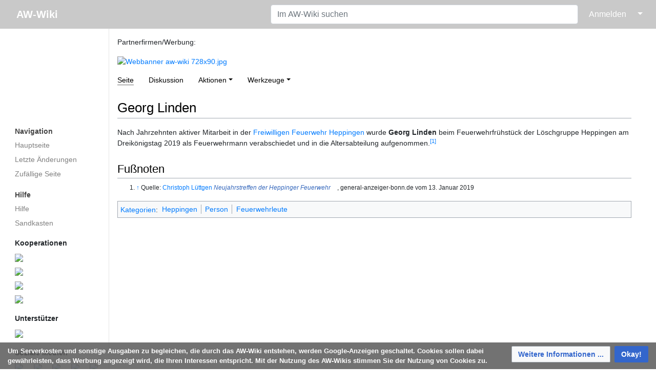

--- FILE ---
content_type: text/html; charset=UTF-8
request_url: https://www.aw-wiki.de/index.php/Georg_Linden
body_size: 25824
content:
<!DOCTYPE html>
<html class="client-nojs" lang="de" dir="ltr">
<head>
<meta charset="UTF-8"/>
<title>Georg Linden – AW-Wiki</title>
<script>document.documentElement.className="client-js";RLCONF={"wgBreakFrames":true,"wgSeparatorTransformTable":[",\t.",".\t,"],"wgDigitTransformTable":["",""],"wgDefaultDateFormat":"dmy","wgMonthNames":["","Januar","Februar","März","April","Mai","Juni","Juli","August","September","Oktober","November","Dezember"],"wgRequestId":"27d014311e8593ef474ee94d","wgCSPNonce":false,"wgCanonicalNamespace":"","wgCanonicalSpecialPageName":false,"wgNamespaceNumber":0,"wgPageName":"Georg_Linden","wgTitle":"Georg Linden","wgCurRevisionId":211419,"wgRevisionId":211419,"wgArticleId":52910,"wgIsArticle":true,"wgIsRedirect":false,"wgAction":"view","wgUserName":null,"wgUserGroups":["*"],"wgCategories":["Heppingen","Person","Feuerwehrleute"],"wgPageContentLanguage":"de","wgPageContentModel":"wikitext","wgRelevantPageName":"Georg_Linden","wgRelevantArticleId":52910,"wgIsProbablyEditable":false,"wgRelevantPageIsProbablyEditable":false,"wgRestrictionEdit":[],"wgRestrictionMove":[],"egMapsScriptPath":"/w/extensions/Maps/","egMapsDebugJS":false,"egMapsAvailableServices":["leaflet"],"egMapsLeafletLayersApiKeys":{"MapBox":"","MapQuestOpen":"","Thunderforest":"","GeoportailFrance":""},"wgMediaViewerOnClick":true,"wgMediaViewerEnabledByDefault":true};
RLSTATE={"site.styles":"ready","user.styles":"ready","user":"ready","user.options":"loading","ext.cite.styles":"ready","ext.bootstrapComponents.bootstrap.fix":"ready","ext.bootstrap.styles":"ready","ext.CookieWarning.styles":"ready","oojs-ui-core.styles":"ready","oojs-ui.styles.indicators":"ready","mediawiki.widgets.styles":"ready","oojs-ui-core.icons":"ready","skins.medik.responsive":"ready","skins.medik":"ready"};RLPAGEMODULES=["ext.cite.ux-enhancements","ext.bootstrap.scripts","site","mediawiki.page.ready","ext.CookieWarning","skins.medik.js"];</script>
<script>(RLQ=window.RLQ||[]).push(function(){mw.loader.implement("user.options@12s5i",function($,jQuery,require,module){mw.user.tokens.set({"patrolToken":"+\\","watchToken":"+\\","csrfToken":"+\\"});});});</script>
<link rel="stylesheet" href="/w/load.php?lang=de&amp;modules=ext.CookieWarning.styles%7Cext.bootstrap.styles%7Cext.bootstrapComponents.bootstrap.fix%7Cext.cite.styles%7Cmediawiki.widgets.styles%7Coojs-ui-core.icons%2Cstyles%7Coojs-ui.styles.indicators%7Cskins.medik%7Cskins.medik.responsive&amp;only=styles&amp;skin=medik"/>
<script async="" src="/w/load.php?lang=de&amp;modules=startup&amp;only=scripts&amp;raw=1&amp;skin=medik"></script>
<meta name="ResourceLoaderDynamicStyles" content=""/>
<link rel="stylesheet" href="/w/load.php?lang=de&amp;modules=site.styles&amp;only=styles&amp;skin=medik"/>
<meta name="generator" content="MediaWiki 1.39.17"/>
<meta name="format-detection" content="telephone=no"/>
<meta name="theme-color" content="#c9c9c9"/>
<meta name="viewport" content="width=device-width, initial-scale=1"/>
<link rel="apple-touch-icon" href="/w/apple-touch-icon.png"/>
<link rel="icon" href="/w/favicon.ico"/>
<link rel="search" type="application/opensearchdescription+xml" href="/w/opensearch_desc.php" title="AW-Wiki (de)"/>
<link rel="EditURI" type="application/rsd+xml" href="https://www.aw-wiki.de/w/api.php?action=rsd"/>
<link rel="license" href="https://creativecommons.org/licenses/by/2.0/de/"/>
<link rel="alternate" type="application/atom+xml" title="Atom-Feed für „AW-Wiki“" href="/w/index.php?title=Spezial:Letzte_%C3%84nderungen&amp;feed=atom"/>
<link rel="canonical" href="https://www.aw-wiki.de/index.php/Georg_Linden"/>
<meta property="og:site_name" content="AW-Wiki" />
    <meta property="og:image" content="https://www.aw-wiki.de/w/AWWikiLogo.png" />
    <meta property="og:image:type" content="image/png" />
    <meta property="og:image:width" content="135" />
    <meta property="og:image:height" content="135" />
<script src='https://www.googletagmanager.com/gtag/js?id=G-QKZBBZ6QJY' async=''></script>
    <script>
        window.dataLayer = window.dataLayer || [];
        function gtag(){dataLayer.push(arguments);}
        gtag('js', new Date());
        gtag('config', 'G-QKZBBZ6QJY', {'anonymize_ip':true});
    </script>
</head>
<body class="mediawiki ltr sitedir-ltr mw-hide-empty-elt ns-0 ns-subject page-Georg_Linden rootpage-Georg_Linden skin-medik action-view skin--responsive"><style>:root {--medik: #c9c9c9;}</style>
<div id="mw-wrapper">

	<!-- navbar -->
	<div id="mw-navbar" role="navigation" class="navbar navbar-expand-lg navbar-light d-flex justify-content-between bg-ws">
		<div id="mw-navbar-left">
			<div id="p-logo" class="mw-portlet" role="banner"><span class="mw-hamb"></span><a id="p-banner" class="mw-wiki-title navbar-brand" href="/index.php/Hauptseite" title="Hauptseite"><span class="mw-desktop-sitename">AW-Wiki</span> <span class="mw-mobile-sitename">AW-Wiki</span></a></div>
		</div>
		<div class="dropdown" id="mw-navbar-right">
			<form action="/w/index.php" role="search" class="mw-portlet form-inline my-lg-0" id="p-search"><input type="hidden" value="Spezial:Suche" name="title"/><h3 hidden=""><label for="searchInput">Suche</label></h3><input type="search" name="search" placeholder="Im AW-Wiki suchen" aria-label="Im AW-Wiki suchen" autocapitalize="sentences" title="AW-Wiki durchsuchen [f]" accesskey="f" id="searchInput" class="form-control mr-sm-2"/><input class="searchButton btn btn-outline-dark my-2 my-sm-0" type="submit" name="go" title="Gehe direkt zu der Seite mit genau diesem Namen, falls sie vorhanden ist." hidden="" id="searchGoButton" value="Seite"/></form><div id="user-tools" class="btn-group"><div class="profile-icon"></div><a href="/w/index.php?title=Spezial:Anmelden&amp;returnto=Georg+Linden"><button class="btn btn-link" type="submit">Anmelden</button></a><button class="btn btn-link dropdown-toggle dropdown-toggle-split" type="button" data-toggle="dropdown" aria-haspopup="true" aria-expanded="false"><span class="sr-only">&darr;</span></button><div class="dropdown-menu dropdown-menu-right"><div role="navigation" id="p-personal" title="Benutzermenü" aria-labelledby="p-personal-label" class="mw-portlet"><a id="p-personal-label" lang="de" dir="ltr" class="nav-link disabled" href="#" role="button">Meine Werkzeuge</a><div class="mw-portlet-body"><ul lang="de" dir="ltr"><li id="pt-createaccount" class="mw-list-item"><a href="/w/index.php?title=Spezial:Benutzerkonto_anlegen&amp;returnto=Georg+Linden" title="Wir ermutigen dich dazu, ein Benutzerkonto zu erstellen und dich anzumelden. Es ist jedoch nicht zwingend erforderlich.">Benutzerkonto erstellen</a></li><li id="pt-login" class="mw-list-item"><a href="/w/index.php?title=Spezial:Anmelden&amp;returnto=Georg+Linden" title="Sich anzumelden wird gerne gesehen, ist jedoch nicht zwingend erforderlich. [o]" accesskey="o">Anmelden</a></li></ul></div></div></div></div>
		</div>
	</div>

	<!-- sidebar and main content wrapper -->
	<div class="container-fluid" id="mw-main-container">
		<div class="row">

			<!-- navigation sidebar -->
			<div id="mw-navigation" role="navigation" class="col-12 col-md-3 col-xl-2" style="font-size: 0.9em;">
				<nav class="nav flex-column">
					<h2>
						Navigationsmenü
					</h2>
					<div id="site-navigation">
						<div class="mw-wiki-navigation-logo"><a class="mw-wiki-logo" style="" href="/index.php/Hauptseite"></a></div><div role="navigation" id="p-navigation" aria-labelledby="p-navigation-label" class="mw-portlet"><a id="p-navigation-label" lang="de" dir="ltr" class="nav-link disabled" href="#" role="button">Navigation</a><div class="mw-portlet-body"><ul lang="de" dir="ltr"><li id="n-mainpage" class="mw-list-item"><a href="/index.php/Hauptseite" class="nav-link" title="Hauptseite anzeigen [z]" accesskey="z">Hauptseite</a></li><li id="n-recentchanges" class="mw-list-item"><a href="/index.php/Spezial:Letzte_%C3%84nderungen" class="nav-link" title="Liste der letzten Änderungen in diesem Wiki [r]" accesskey="r">Letzte Änderungen</a></li><li id="n-randompage" class="mw-list-item"><a href="/index.php/Spezial:Zuf%C3%A4llige_Seite" class="nav-link" title="Zufällige Seite aufrufen [x]" accesskey="x">Zufällige Seite</a></li></ul></div></div><div role="navigation" id="p-Hilfe" aria-labelledby="p-Hilfe-label" class="mw-portlet"><a id="p-Hilfe-label" lang="de" dir="ltr" class="nav-link disabled" href="#" role="button">Hilfe</a><div class="mw-portlet-body"><ul lang="de" dir="ltr"><li id="n-help" class="mw-list-item"><a href="https://www.mediawiki.org/wiki/Special:MyLanguage/Help:Contents" target="_blank" class="nav-link" title="Hilfeseite anzeigen">Hilfe</a></li><li id="n-Sandkasten" class="mw-list-item"><a href="/index.php/AW-Wiki:Sandkasten" class="nav-link">Sandkasten</a></li></ul><div class="mw-portlet">
			<p class="mw-portlet-heading">Kooperationen</p>
			<div class="mw-portlet-body">
				<div class="krow">
					<a href="https://offeneahr.de/">
						<img style="width: 260px" src="https://www.aw-wiki.de/w/images/thumb/e/ef/Offene_Gärten.jpg/300px-Offene_Gärten.jpg" />
					</a>
				</div>
				<div class="krow">
					<a href="https://www.regionalgeschichte.net/">
						<img style="width: 260px" src="https://www.aw-wiki.de/w/images/thumb/8/80/Regionalgeschichte_net_500.jpg/300px-Regionalgeschichte_net_500.jpg" />
					</a>
				</div>
				<div class="krow">
					<a href="https://zukunftsregion-ahr.de/">
						<img style="width: 260px" src="https://www.aw-wiki.de/w/images/a/ae/ZukunftsregionAhrLogo.png" />
					</a>
				</div>
				<div class="krow">
					<a href="https://stiftung-ahrtal.de/">
						<img style="width: 260px" src="https://www.aw-wiki.de/w/images/9/9c/StiftungAhrtalLogo.png" />
					</a>
				</div>
			</div>
		</div><div class="mw-portlet">
			<p class="mw-portlet-heading">Unterstützer</p>
			<div class="mw-portlet-body">
				<div class="urow">
					<a href="https://www.kulturstiftung-rlp.de/">
						<img style="width: 260px" src="https://www.aw-wiki.de/w/images/thumb/1/1a/Stiftung_RLP_für_Kultur_h.jpg/300px-Stiftung_RLP_für_Kultur_h.jpg" />
					</a>
				</div>
			</div>
		</div><div class="mw-portlet">
			<p class="mw-portlet-heading">Soziale Medien</p>
			<div class="mw-portlet-body">
				<div class="sbrow">
					<div class="sbcolumn">
						<a href="https://www.facebook.com/AW-Wiki-157317504281244">
							<img style="width: 32px;" src="https://www.aw-wiki.de/w/images/9/9d/FacebookLogo.png" />
						</a>
					</div>
					<div class="sbcolumn">
						<a href="https://twitter.com/AW_Wiki">
							<img style="width: 32px;" src="https://www.aw-wiki.de/w/images/a/a7/TwitterLogo.png" />
						</a>
					</div>
					<div class="sbcolumn">
						<a href="https://www.instagram.com/awwikikreisahrweiler">
							<img style="width: 32px;" src="https://www.aw-wiki.de/w/images/c/c2/Glyph-logo_May2016.png" />
						</a>
					</div>
					<div class="sbcolumn">
						<a href="https://awwikiblog.wordpress.com">
							<img style="width: 32px;" src="https://www.aw-wiki.de/w/images/4/40/Wordpress-logo-notext-rgb.png" />
						</a>
					</div>
					<div class="sbcolumn">
						<a href="https://aw-cast.podigee.io">
							<img style="width: 32px;" src="https://www.aw-wiki.de/w/images/3/31/AW_CAST_30.jpg" />
						</a>
					</div>
				</div>
			</div>
		</div></div></div>
					</div>
				</nav>
			</div>

			<!-- main content -->
			<div class="col-12 col-md-9 col-xl-10 py-md-3 px-md-5">
				<div id="siteNotice"><div id="localNotice"><div class="sitenotice" lang="de" dir="ltr"><p>Partnerfirmen/Werbung:
</p>
<div class="carousel slide" style="width:99%" id="bsc_carousel_0" data-ride="carousel">
<ol class="carousel-indicators">
	<li data-target="#bsc_carousel_0" data-slide-to="0" class="active"></li>
	<li data-target="#bsc_carousel_0" data-slide-to="1"></li>
	<li data-target="#bsc_carousel_0" data-slide-to="2"></li>
	<li data-target="#bsc_carousel_0" data-slide-to="3"></li>
	<li data-target="#bsc_carousel_0" data-slide-to="4"></li>
	<li data-target="#bsc_carousel_0" data-slide-to="5"></li>
	<li data-target="#bsc_carousel_0" data-slide-to="6"></li>
</ol>
<div class="carousel-inner">
	<div class="carousel-item active"><a href="https://www.ahrtal-werke.de" target="_blank" rel="noreferrer noopener"><img alt="Webbanner aw-wiki 728x90.jpg" src="/w/images/3/35/Webbanner_aw-wiki_728x90.jpg" decoding="async" width="728" height="90" data-file-width="728" data-file-height="90" /></a></div>
	<div class="carousel-item"><a href="https://akro-plastic.com/de/werwirsind/" target="_blank" rel="noreferrer noopener"><img alt="2022 aw-wiki 728x90px.jpg" src="/w/images/5/5a/2022_aw-wiki_728x90px.jpg" decoding="async" width="728" height="90" data-file-width="728" data-file-height="90" /></a></div>
	<div class="carousel-item"><a href="https://www.vr-rheinahreifel.de" target="_blank" rel="noreferrer noopener"><img alt="VRB RAE Logo L RGB.png" src="/w/images/8/82/VRB_RAE_Logo_L_RGB.png" decoding="async" width="728" height="90" data-file-width="728" data-file-height="90" /></a></div>
	<div class="carousel-item"><a href="https://www.evm.de/" target="_blank" rel="noreferrer noopener"><img alt="Evm Herz.jpg" src="/w/images/f/f3/Evm_Herz.jpg" decoding="async" width="728" height="90" data-file-width="728" data-file-height="90" /></a></div>
	<div class="carousel-item"><a href="https://www.dr-eckel.de/de/home/" target="_blank" rel="noreferrer noopener"><img alt="20240906 Werbebanner Eckel.png" src="/w/images/e/ea/20240906_Werbebanner_Eckel.png" decoding="async" width="728" height="90" data-file-width="728" data-file-height="90" /></a></div>
	<div class="carousel-item"><a href="https://www.wolfcraft.com/de/" target="_blank" rel="noreferrer noopener"><img alt="Wolfcraft Banner.png" src="/w/images/1/18/Wolfcraft_Banner.png" decoding="async" width="728" height="90" data-file-width="728" data-file-height="90" /></a></div>
	<div class="carousel-item"><a href="https://www.westenergie.de/" target="_blank" rel="noreferrer noopener"><img alt="WE-23-055 Online-Banner LandkreisAhrweiler 728x90px LY1 Seite 5.jpg" src="/w/images/e/e6/WE-23-055_Online-Banner_LandkreisAhrweiler_728x90px_LY1_Seite_5.jpg" decoding="async" width="728" height="90" data-file-width="728" data-file-height="90" /></a></div>
</div><a class="carousel-control-prev" href="#bsc_carousel_0" role="button" data-slide="prev"><span class="carousel-control-prev-icon" aria-hidden="true"></span></a><a class="carousel-control-next" href="#bsc_carousel_0" role="button" data-slide="next"><span class="carousel-control-next-icon" aria-hidden="true"></span></a></div></div></div></div>
				
				<aside><div class="d-flex flex-row"><div role="navigation" id="p-namespaces" aria-labelledby="p-namespaces-label" class="mw-portlet"><a id="p-namespaces-label" lang="de" dir="ltr" class="nav-link disabled" href="#" role="button">Namensräume</a><div class="mw-portlet-body"><div lang="de" dir="ltr"><span id="ca-nstab-main" class="selected mw-list-item"><a href="/index.php/Georg_Linden" title="Seiteninhalt anzeigen [c]" accesskey="c">Seite</a></span><span id="ca-talk" class="new mw-list-item"><a href="/w/index.php?title=Diskussion:Georg_Linden&amp;action=edit&amp;redlink=1" rel="discussion" title="Diskussion zum Seiteninhalt (Seite nicht vorhanden) [t]" accesskey="t">Diskussion</a></span></div></div></div><div class="dropdown"><a class="dropdown-toggle" role="button" data-toggle="dropdown" data-display="static" aria-haspopup="true" aria-expanded="false">Aktionen</a><div class="dropdown-menu dropdown-menu-right"><div role="navigation" id="p-views" aria-labelledby="p-views-label" class="mw-portlet"><a id="p-views-label" lang="de" dir="ltr" class="nav-link disabled" href="#" role="button">Ansichten</a><div class="mw-portlet-body"><ul lang="de" dir="ltr"><li id="ca-view" class="selected mw-list-item"><a href="/index.php/Georg_Linden" class="dropdown-item">Lesen</a></li><li id="ca-viewsource" class="mw-list-item"><a href="/w/index.php?title=Georg_Linden&amp;action=edit" class="dropdown-item" title="Diese Seite ist geschützt. Ihr Quelltext kann dennoch angesehen und kopiert werden. [e]" accesskey="e">Quelltext anzeigen</a></li><li id="ca-history" class="mw-list-item"><a href="/w/index.php?title=Georg_Linden&amp;action=history" class="dropdown-item" title="Frühere Versionen dieser Seite listen [h]" accesskey="h">Versionsgeschichte</a></li></ul></div></div></div></div><div class="dropdown"><a class="dropdown-toggle" role="button" data-toggle="dropdown" data-display="static" aria-haspopup="true" aria-expanded="false">Werkzeuge</a><div class="dropdown-menu dropdown-menu-right"><div role="navigation" id="p-tb" aria-labelledby="p-tb-label" class="mw-portlet"><a id="p-tb-label" lang="de" dir="ltr" class="nav-link disabled" href="#" role="button">Werkzeuge</a><div class="mw-portlet-body"><ul lang="de" dir="ltr"><li id="t-whatlinkshere" class="mw-list-item"><a href="/index.php/Spezial:Linkliste/Georg_Linden" class="dropdown-item" title="Liste aller Seiten, die hierher verlinken [j]" accesskey="j">Links auf diese Seite</a></li><li id="t-recentchangeslinked" class="mw-list-item"><a href="/index.php/Spezial:%C3%84nderungen_an_verlinkten_Seiten/Georg_Linden" rel="nofollow" class="dropdown-item" title="Letzte Änderungen an Seiten, die von hier verlinkt sind [k]" accesskey="k">Änderungen an verlinkten Seiten</a></li><li id="t-specialpages" class="mw-list-item"><a href="/index.php/Spezial:Spezialseiten" class="dropdown-item" title="Liste aller Spezialseiten [q]" accesskey="q">Spezialseiten</a></li><li id="t-print" class="mw-list-item"><a href="javascript:print();" rel="alternate" class="dropdown-item" title="Druckansicht dieser Seite [p]" accesskey="p">Druckversion</a></li><li id="t-permalink" class="mw-list-item"><a href="/w/index.php?title=Georg_Linden&amp;oldid=211419" class="dropdown-item" title="Dauerhafter Link zu dieser Seitenversion">Permanenter Link</a></li><li id="t-info" class="mw-list-item"><a href="/w/index.php?title=Georg_Linden&amp;action=info" class="dropdown-item" title="Weitere Informationen über diese Seite">Seiten­­informationen</a></li><li id="t-cite" class="mw-list-item"><a href="/w/index.php?title=Spezial:Zitierhilfe&amp;page=Georg_Linden&amp;id=211419&amp;wpFormIdentifier=titleform" class="dropdown-item" title="Hinweise, wie diese Seite zitiert werden kann">Seite zitieren</a></li></ul></div></div></div></div></div></aside>
				<div class="mw-body" id="content" style="font-size: 0.9em;" role="main">
					<div class="mw-indicators">
</div>

					<h1 id="firstHeading" class="firstHeading" lang=""><span class="mw-page-title-main">Georg Linden</span></h1>
					<div id="siteSub">Aus AW-Wiki</div>
					<div class="mw-body-content" id="bodyContent">
							<div id="contentSub">
								
								<p></p>
							</div>
							<div id="mw-content-text" class="mw-body-content mw-content-ltr" lang="de" dir="ltr"><div class="mw-parser-output"><p>Nach Jahrzehnten aktiver Mitarbeit in der <a href="/index.php/Freiwillige_Feuerwehr_Heppingen" title="Freiwillige Feuerwehr Heppingen">Freiwilligen Feuerwehr Heppingen</a> wurde <b>Georg Linden</b> beim Feuerwehrfrühstück der Löschgruppe Heppingen am Dreikönigstag 2019 als Feuerwehrmann verabschiedet und in die Altersabteilung aufgenommen.<sup id="cite&#95;ref-1" class="reference"><a href="#cite_note-1">&#91;1&#93;</a></sup>
</p>
<h2><span id="Fu.C3.9Fnoten"></span><span class="mw-headline" id="Fußnoten">Fußnoten</span></h2>
<small><div class="mw-references-wrap"><ol class="references">
<li id="cite&#95;note-1"><span class="mw-cite-backlink"><a href="#cite_ref-1">↑</a></span> <span class="reference-text">Quelle: <a href="/index.php/Christoph_L%C3%BCttgen" title="Christoph Lüttgen">Christoph Lüttgen</a> <a target="_blank" rel="noreferrer noopener" class="external text" href="http://www.general-anzeiger-bonn.de/region/ahr-und-rhein/bad-neuenahr-ahrweiler/Neujahrstreffen-der-Heppinger-Feuerwehr-article4015937.html"><i>Neujahrstreffen der Heppinger Feuerwehr</i></a>, general-anzeiger-bonn.de vom 13. Januar 2019</span>
</li>
</ol></div></small>
<!-- 
NewPP limit report
Cached time: 20260126210015
Cache expiry: 1209600
Reduced expiry: false
Complications: []
CPU time usage: 0.006 seconds
Real time usage: 0.007 seconds
Preprocessor visited node count: 16/1000000
Post‐expand include size: 70/2097152 bytes
Template argument size: 0/2097152 bytes
Highest expansion depth: 3/100
Expensive parser function count: 0/100
Unstrip recursion depth: 0/20
Unstrip post‐expand size: 626/5000000 bytes
-->
<!--
Transclusion expansion time report (%,ms,calls,template)
100.00%    1.756      1 Vorlage:Fußnoten
100.00%    1.756      1 -total
-->

<!-- Saved in parser cache with key 3389120150222-hw_:pcache:idhash:52910-0!canonical and timestamp 20260126210015 and revision id 211419.
 -->
</div></div>
							<div class="visualClear"></div>
							<div class="printfooter">Abgerufen von „<a dir="ltr" href="https://www.aw-wiki.de/w/index.php?title=Georg_Linden&amp;oldid=211419">https://www.aw-wiki.de/w/index.php?title=Georg_Linden&amp;oldid=211419</a>“</div>
							<div id="catlinks" class="catlinks" data-mw="interface"><div id="mw-normal-catlinks" class="mw-normal-catlinks"><a href="/index.php/Spezial:Kategorien" title="Spezial:Kategorien">Kategorien</a>: <ul><li><a href="/index.php/Kategorie:Heppingen" title="Kategorie:Heppingen">Heppingen</a></li><li><a href="/index.php/Kategorie:Person" title="Kategorie:Person">Person</a></li><li><a href="/index.php/Kategorie:Feuerwehrleute" title="Kategorie:Feuerwehrleute">Feuerwehrleute</a></li></ul></div></div>
					</div>
					<div id='mw-data-after-content'>
	<div class="mw-cookiewarning-container"><div class="mw-cookiewarning-text"><span>Um Serverkosten und sonstige Ausgaben zu begleichen, die durch das AW-Wiki entstehen, werden Google-Anzeigen geschaltet. Cookies sollen dabei gewährleisten, dass Werbung angezeigt wird, die Ihren Interessen entspricht. Mit der Nutzung des AW-Wikis stimmen Sie der Nutzung von Cookies zu.</span></div><form method="POST"><div class='oo-ui-layout oo-ui-horizontalLayout'><span class='oo-ui-widget oo-ui-widget-enabled oo-ui-buttonElement oo-ui-buttonElement-framed oo-ui-labelElement oo-ui-flaggedElement-progressive oo-ui-buttonWidget'><a role='button' tabindex='0' href='https://de.wikipedia.org/wiki/HTTP-Cookie' rel='nofollow' class='oo-ui-buttonElement-button'><span class='oo-ui-iconElement-icon oo-ui-iconElement-noIcon oo-ui-image-progressive'></span><span class='oo-ui-labelElement-label'>Weitere Informationen ...</span><span class='oo-ui-indicatorElement-indicator oo-ui-indicatorElement-noIndicator oo-ui-image-progressive'></span></a></span><span class='oo-ui-widget oo-ui-widget-enabled oo-ui-inputWidget oo-ui-buttonElement oo-ui-buttonElement-framed oo-ui-labelElement oo-ui-flaggedElement-primary oo-ui-flaggedElement-progressive oo-ui-buttonInputWidget'><button type='submit' tabindex='0' name='disablecookiewarning' value='OK' class='oo-ui-inputWidget-input oo-ui-buttonElement-button'><span class='oo-ui-iconElement-icon oo-ui-iconElement-noIcon oo-ui-image-invert'></span><span class='oo-ui-labelElement-label'>Okay!</span><span class='oo-ui-indicatorElement-indicator oo-ui-indicatorElement-noIndicator oo-ui-image-invert'></span></button></span></div></form></div>
</div>

				</div>
			</div>

		</div>
	</div>

	<div id="footer" class="mw-footer" role="contentinfo" lang="de" dir="ltr"><ul id="footer-icons"><li id="footer-copyrightico" class="footer-icons"><a href="https://creativecommons.org/licenses/by/2.0/de/" target="_blank"><img src="/w/cc-by.png" alt="Creative Commons „Namensnennung 2.0 Deutschland“ (Bilder ausgenommen)" width="88" height="31" loading="lazy"/></a></li><li id="footer-poweredbyico" class="footer-icons"><a href="https://professional.wiki/" target="_blank"><img src="/w/resources/assets/poweredby_mediawiki_88x31.png" alt="MediaWiki" srcset="/w/resources/assets/poweredby_mediawiki_132x47.png 1.5x, /w/resources/assets/poweredby_mediawiki_176x62.png 2x" width="88" height="31" loading="lazy"/></a><a href="https://www.pro.wiki" target="_blank"><img src="/w/poweredby_wikihoster_88x31.png" alt="WikiHoster.net - Ihr Experte für MediaWiki" width="88" height="31" loading="lazy"/></a></li></ul><div id="footer-list"><ul id="footer-info"><li id="footer-info-lastmod"> Diese Seite wurde zuletzt am 13. Januar 2019 um 13:08 Uhr bearbeitet.</li><li id="footer-info-copyright">Der Inhalt ist verfügbar unter der Lizenz <a class="external" href="https://creativecommons.org/licenses/by/2.0/de/">Creative Commons „Namensnennung 2.0 Deutschland“ (Bilder ausgenommen)</a>, sofern nicht anders angegeben.</li><li id="footer-info-0">Diese Seite wurde bisher 731-mal abgerufen.</li></ul><ul id="footer-places"><li id="footer-places-privacy"><a href="/index.php/AW-Wiki:Datenschutz">Datenschutz</a></li><li id="footer-places-about"><a href="/index.php/AW-Wiki">Über AW-Wiki</a></li><li id="footer-places-disclaimer"><a href="/index.php/AW-Wiki:Impressum">Impressum</a></li></ul></div><div class="visualClear"></div></div>
</div>
<script>(RLQ=window.RLQ||[]).push(function(){mw.config.set({"wgPageParseReport":{"limitreport":{"cputime":"0.006","walltime":"0.007","ppvisitednodes":{"value":16,"limit":1000000},"postexpandincludesize":{"value":70,"limit":2097152},"templateargumentsize":{"value":0,"limit":2097152},"expansiondepth":{"value":3,"limit":100},"expensivefunctioncount":{"value":0,"limit":100},"unstrip-depth":{"value":0,"limit":20},"unstrip-size":{"value":626,"limit":5000000},"timingprofile":["100.00%    1.756      1 Vorlage:Fußnoten","100.00%    1.756      1 -total"]},"cachereport":{"timestamp":"20260126210015","ttl":1209600,"transientcontent":false}}});mw.config.set({"wgBackendResponseTime":215});});</script>
</body>
</html>